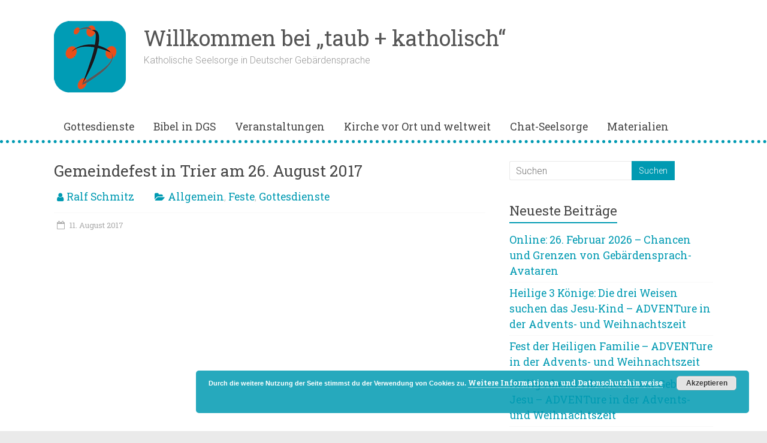

--- FILE ---
content_type: text/html; charset=UTF-8
request_url: https://taub-und-katholisch.de/2017/08/11/gemeindefest-in-trier-am-26-august-2017/
body_size: 47974
content:
<!DOCTYPE html>
<html lang="de-DE">
<head>
<meta charset="UTF-8" />
<meta name="viewport" content="width=device-width, initial-scale=1">
<link rel="profile" href="https://gmpg.org/xfn/11" />
<title>Gemeindefest in Trier am 26. August 2017 &#8211; Willkommen bei „taub + katholisch“</title>
<meta name='robots' content='max-image-preview:large' />
<link rel='dns-prefetch' href='//fonts.googleapis.com' />
<link rel='dns-prefetch' href='//s.w.org' />
<link rel="alternate" type="application/rss+xml" title="Willkommen bei „taub + katholisch“ &raquo; Feed" href="https://taub-und-katholisch.de/feed/" />
<link rel="alternate" type="application/rss+xml" title="Willkommen bei „taub + katholisch“ &raquo; Kommentar-Feed" href="https://taub-und-katholisch.de/comments/feed/" />
<link rel="alternate" type="application/rss+xml" title="Willkommen bei „taub + katholisch“ &raquo; Gemeindefest in Trier am 26. August 2017 Kommentar-Feed" href="https://taub-und-katholisch.de/2017/08/11/gemeindefest-in-trier-am-26-august-2017/feed/" />
<script type="text/javascript">
window._wpemojiSettings = {"baseUrl":"https:\/\/s.w.org\/images\/core\/emoji\/13.1.0\/72x72\/","ext":".png","svgUrl":"https:\/\/s.w.org\/images\/core\/emoji\/13.1.0\/svg\/","svgExt":".svg","source":{"concatemoji":"https:\/\/taub-und-katholisch.de\/wp-includes\/js\/wp-emoji-release.min.js?ver=5.9"}};
/*! This file is auto-generated */
!function(e,a,t){var n,r,o,i=a.createElement("canvas"),p=i.getContext&&i.getContext("2d");function s(e,t){var a=String.fromCharCode;p.clearRect(0,0,i.width,i.height),p.fillText(a.apply(this,e),0,0);e=i.toDataURL();return p.clearRect(0,0,i.width,i.height),p.fillText(a.apply(this,t),0,0),e===i.toDataURL()}function c(e){var t=a.createElement("script");t.src=e,t.defer=t.type="text/javascript",a.getElementsByTagName("head")[0].appendChild(t)}for(o=Array("flag","emoji"),t.supports={everything:!0,everythingExceptFlag:!0},r=0;r<o.length;r++)t.supports[o[r]]=function(e){if(!p||!p.fillText)return!1;switch(p.textBaseline="top",p.font="600 32px Arial",e){case"flag":return s([127987,65039,8205,9895,65039],[127987,65039,8203,9895,65039])?!1:!s([55356,56826,55356,56819],[55356,56826,8203,55356,56819])&&!s([55356,57332,56128,56423,56128,56418,56128,56421,56128,56430,56128,56423,56128,56447],[55356,57332,8203,56128,56423,8203,56128,56418,8203,56128,56421,8203,56128,56430,8203,56128,56423,8203,56128,56447]);case"emoji":return!s([10084,65039,8205,55357,56613],[10084,65039,8203,55357,56613])}return!1}(o[r]),t.supports.everything=t.supports.everything&&t.supports[o[r]],"flag"!==o[r]&&(t.supports.everythingExceptFlag=t.supports.everythingExceptFlag&&t.supports[o[r]]);t.supports.everythingExceptFlag=t.supports.everythingExceptFlag&&!t.supports.flag,t.DOMReady=!1,t.readyCallback=function(){t.DOMReady=!0},t.supports.everything||(n=function(){t.readyCallback()},a.addEventListener?(a.addEventListener("DOMContentLoaded",n,!1),e.addEventListener("load",n,!1)):(e.attachEvent("onload",n),a.attachEvent("onreadystatechange",function(){"complete"===a.readyState&&t.readyCallback()})),(n=t.source||{}).concatemoji?c(n.concatemoji):n.wpemoji&&n.twemoji&&(c(n.twemoji),c(n.wpemoji)))}(window,document,window._wpemojiSettings);
</script>
<style type="text/css">
img.wp-smiley,
img.emoji {
	display: inline !important;
	border: none !important;
	box-shadow: none !important;
	height: 1em !important;
	width: 1em !important;
	margin: 0 0.07em !important;
	vertical-align: -0.1em !important;
	background: none !important;
	padding: 0 !important;
}
</style>
	<link rel='stylesheet' id='wp-block-library-css'  href='https://taub-und-katholisch.de/wp-includes/css/dist/block-library/style.min.css?ver=5.9' type='text/css' media='all' />
<style id='wp-block-library-theme-inline-css' type='text/css'>
.wp-block-audio figcaption{color:#555;font-size:13px;text-align:center}.is-dark-theme .wp-block-audio figcaption{color:hsla(0,0%,100%,.65)}.wp-block-code>code{font-family:Menlo,Consolas,monaco,monospace;color:#1e1e1e;padding:.8em 1em;border:1px solid #ddd;border-radius:4px}.wp-block-embed figcaption{color:#555;font-size:13px;text-align:center}.is-dark-theme .wp-block-embed figcaption{color:hsla(0,0%,100%,.65)}.blocks-gallery-caption{color:#555;font-size:13px;text-align:center}.is-dark-theme .blocks-gallery-caption{color:hsla(0,0%,100%,.65)}.wp-block-image figcaption{color:#555;font-size:13px;text-align:center}.is-dark-theme .wp-block-image figcaption{color:hsla(0,0%,100%,.65)}.wp-block-pullquote{border-top:4px solid;border-bottom:4px solid;margin-bottom:1.75em;color:currentColor}.wp-block-pullquote__citation,.wp-block-pullquote cite,.wp-block-pullquote footer{color:currentColor;text-transform:uppercase;font-size:.8125em;font-style:normal}.wp-block-quote{border-left:.25em solid;margin:0 0 1.75em;padding-left:1em}.wp-block-quote cite,.wp-block-quote footer{color:currentColor;font-size:.8125em;position:relative;font-style:normal}.wp-block-quote.has-text-align-right{border-left:none;border-right:.25em solid;padding-left:0;padding-right:1em}.wp-block-quote.has-text-align-center{border:none;padding-left:0}.wp-block-quote.is-large,.wp-block-quote.is-style-large,.wp-block-quote.is-style-plain{border:none}.wp-block-search .wp-block-search__label{font-weight:700}.wp-block-group:where(.has-background){padding:1.25em 2.375em}.wp-block-separator{border:none;border-bottom:2px solid;margin-left:auto;margin-right:auto;opacity:.4}.wp-block-separator:not(.is-style-wide):not(.is-style-dots){width:100px}.wp-block-separator.has-background:not(.is-style-dots){border-bottom:none;height:1px}.wp-block-separator.has-background:not(.is-style-wide):not(.is-style-dots){height:2px}.wp-block-table thead{border-bottom:3px solid}.wp-block-table tfoot{border-top:3px solid}.wp-block-table td,.wp-block-table th{padding:.5em;border:1px solid;word-break:normal}.wp-block-table figcaption{color:#555;font-size:13px;text-align:center}.is-dark-theme .wp-block-table figcaption{color:hsla(0,0%,100%,.65)}.wp-block-video figcaption{color:#555;font-size:13px;text-align:center}.is-dark-theme .wp-block-video figcaption{color:hsla(0,0%,100%,.65)}.wp-block-template-part.has-background{padding:1.25em 2.375em;margin-top:0;margin-bottom:0}
</style>
<link rel='stylesheet' id='fontawesome-frontend-css-css'  href='https://taub-und-katholisch.de/wp-content/plugins/flipbox/assets/css/font-awesome5.css?ver=5.9' type='text/css' media='all' />
<link rel='stylesheet' id='create-block-flipbox-block-css'  href='https://taub-und-katholisch.de/wp-content/plugins/flipbox/build/style-index.css?ver=1642179265' type='text/css' media='all' />
<style id='global-styles-inline-css' type='text/css'>
body{--wp--preset--color--black: #000000;--wp--preset--color--cyan-bluish-gray: #abb8c3;--wp--preset--color--white: #ffffff;--wp--preset--color--pale-pink: #f78da7;--wp--preset--color--vivid-red: #cf2e2e;--wp--preset--color--luminous-vivid-orange: #ff6900;--wp--preset--color--luminous-vivid-amber: #fcb900;--wp--preset--color--light-green-cyan: #7bdcb5;--wp--preset--color--vivid-green-cyan: #00d084;--wp--preset--color--pale-cyan-blue: #8ed1fc;--wp--preset--color--vivid-cyan-blue: #0693e3;--wp--preset--color--vivid-purple: #9b51e0;--wp--preset--gradient--vivid-cyan-blue-to-vivid-purple: linear-gradient(135deg,rgba(6,147,227,1) 0%,rgb(155,81,224) 100%);--wp--preset--gradient--light-green-cyan-to-vivid-green-cyan: linear-gradient(135deg,rgb(122,220,180) 0%,rgb(0,208,130) 100%);--wp--preset--gradient--luminous-vivid-amber-to-luminous-vivid-orange: linear-gradient(135deg,rgba(252,185,0,1) 0%,rgba(255,105,0,1) 100%);--wp--preset--gradient--luminous-vivid-orange-to-vivid-red: linear-gradient(135deg,rgba(255,105,0,1) 0%,rgb(207,46,46) 100%);--wp--preset--gradient--very-light-gray-to-cyan-bluish-gray: linear-gradient(135deg,rgb(238,238,238) 0%,rgb(169,184,195) 100%);--wp--preset--gradient--cool-to-warm-spectrum: linear-gradient(135deg,rgb(74,234,220) 0%,rgb(151,120,209) 20%,rgb(207,42,186) 40%,rgb(238,44,130) 60%,rgb(251,105,98) 80%,rgb(254,248,76) 100%);--wp--preset--gradient--blush-light-purple: linear-gradient(135deg,rgb(255,206,236) 0%,rgb(152,150,240) 100%);--wp--preset--gradient--blush-bordeaux: linear-gradient(135deg,rgb(254,205,165) 0%,rgb(254,45,45) 50%,rgb(107,0,62) 100%);--wp--preset--gradient--luminous-dusk: linear-gradient(135deg,rgb(255,203,112) 0%,rgb(199,81,192) 50%,rgb(65,88,208) 100%);--wp--preset--gradient--pale-ocean: linear-gradient(135deg,rgb(255,245,203) 0%,rgb(182,227,212) 50%,rgb(51,167,181) 100%);--wp--preset--gradient--electric-grass: linear-gradient(135deg,rgb(202,248,128) 0%,rgb(113,206,126) 100%);--wp--preset--gradient--midnight: linear-gradient(135deg,rgb(2,3,129) 0%,rgb(40,116,252) 100%);--wp--preset--duotone--dark-grayscale: url('#wp-duotone-dark-grayscale');--wp--preset--duotone--grayscale: url('#wp-duotone-grayscale');--wp--preset--duotone--purple-yellow: url('#wp-duotone-purple-yellow');--wp--preset--duotone--blue-red: url('#wp-duotone-blue-red');--wp--preset--duotone--midnight: url('#wp-duotone-midnight');--wp--preset--duotone--magenta-yellow: url('#wp-duotone-magenta-yellow');--wp--preset--duotone--purple-green: url('#wp-duotone-purple-green');--wp--preset--duotone--blue-orange: url('#wp-duotone-blue-orange');--wp--preset--font-size--small: 13px;--wp--preset--font-size--medium: 20px;--wp--preset--font-size--large: 36px;--wp--preset--font-size--x-large: 42px;}.has-black-color{color: var(--wp--preset--color--black) !important;}.has-cyan-bluish-gray-color{color: var(--wp--preset--color--cyan-bluish-gray) !important;}.has-white-color{color: var(--wp--preset--color--white) !important;}.has-pale-pink-color{color: var(--wp--preset--color--pale-pink) !important;}.has-vivid-red-color{color: var(--wp--preset--color--vivid-red) !important;}.has-luminous-vivid-orange-color{color: var(--wp--preset--color--luminous-vivid-orange) !important;}.has-luminous-vivid-amber-color{color: var(--wp--preset--color--luminous-vivid-amber) !important;}.has-light-green-cyan-color{color: var(--wp--preset--color--light-green-cyan) !important;}.has-vivid-green-cyan-color{color: var(--wp--preset--color--vivid-green-cyan) !important;}.has-pale-cyan-blue-color{color: var(--wp--preset--color--pale-cyan-blue) !important;}.has-vivid-cyan-blue-color{color: var(--wp--preset--color--vivid-cyan-blue) !important;}.has-vivid-purple-color{color: var(--wp--preset--color--vivid-purple) !important;}.has-black-background-color{background-color: var(--wp--preset--color--black) !important;}.has-cyan-bluish-gray-background-color{background-color: var(--wp--preset--color--cyan-bluish-gray) !important;}.has-white-background-color{background-color: var(--wp--preset--color--white) !important;}.has-pale-pink-background-color{background-color: var(--wp--preset--color--pale-pink) !important;}.has-vivid-red-background-color{background-color: var(--wp--preset--color--vivid-red) !important;}.has-luminous-vivid-orange-background-color{background-color: var(--wp--preset--color--luminous-vivid-orange) !important;}.has-luminous-vivid-amber-background-color{background-color: var(--wp--preset--color--luminous-vivid-amber) !important;}.has-light-green-cyan-background-color{background-color: var(--wp--preset--color--light-green-cyan) !important;}.has-vivid-green-cyan-background-color{background-color: var(--wp--preset--color--vivid-green-cyan) !important;}.has-pale-cyan-blue-background-color{background-color: var(--wp--preset--color--pale-cyan-blue) !important;}.has-vivid-cyan-blue-background-color{background-color: var(--wp--preset--color--vivid-cyan-blue) !important;}.has-vivid-purple-background-color{background-color: var(--wp--preset--color--vivid-purple) !important;}.has-black-border-color{border-color: var(--wp--preset--color--black) !important;}.has-cyan-bluish-gray-border-color{border-color: var(--wp--preset--color--cyan-bluish-gray) !important;}.has-white-border-color{border-color: var(--wp--preset--color--white) !important;}.has-pale-pink-border-color{border-color: var(--wp--preset--color--pale-pink) !important;}.has-vivid-red-border-color{border-color: var(--wp--preset--color--vivid-red) !important;}.has-luminous-vivid-orange-border-color{border-color: var(--wp--preset--color--luminous-vivid-orange) !important;}.has-luminous-vivid-amber-border-color{border-color: var(--wp--preset--color--luminous-vivid-amber) !important;}.has-light-green-cyan-border-color{border-color: var(--wp--preset--color--light-green-cyan) !important;}.has-vivid-green-cyan-border-color{border-color: var(--wp--preset--color--vivid-green-cyan) !important;}.has-pale-cyan-blue-border-color{border-color: var(--wp--preset--color--pale-cyan-blue) !important;}.has-vivid-cyan-blue-border-color{border-color: var(--wp--preset--color--vivid-cyan-blue) !important;}.has-vivid-purple-border-color{border-color: var(--wp--preset--color--vivid-purple) !important;}.has-vivid-cyan-blue-to-vivid-purple-gradient-background{background: var(--wp--preset--gradient--vivid-cyan-blue-to-vivid-purple) !important;}.has-light-green-cyan-to-vivid-green-cyan-gradient-background{background: var(--wp--preset--gradient--light-green-cyan-to-vivid-green-cyan) !important;}.has-luminous-vivid-amber-to-luminous-vivid-orange-gradient-background{background: var(--wp--preset--gradient--luminous-vivid-amber-to-luminous-vivid-orange) !important;}.has-luminous-vivid-orange-to-vivid-red-gradient-background{background: var(--wp--preset--gradient--luminous-vivid-orange-to-vivid-red) !important;}.has-very-light-gray-to-cyan-bluish-gray-gradient-background{background: var(--wp--preset--gradient--very-light-gray-to-cyan-bluish-gray) !important;}.has-cool-to-warm-spectrum-gradient-background{background: var(--wp--preset--gradient--cool-to-warm-spectrum) !important;}.has-blush-light-purple-gradient-background{background: var(--wp--preset--gradient--blush-light-purple) !important;}.has-blush-bordeaux-gradient-background{background: var(--wp--preset--gradient--blush-bordeaux) !important;}.has-luminous-dusk-gradient-background{background: var(--wp--preset--gradient--luminous-dusk) !important;}.has-pale-ocean-gradient-background{background: var(--wp--preset--gradient--pale-ocean) !important;}.has-electric-grass-gradient-background{background: var(--wp--preset--gradient--electric-grass) !important;}.has-midnight-gradient-background{background: var(--wp--preset--gradient--midnight) !important;}.has-small-font-size{font-size: var(--wp--preset--font-size--small) !important;}.has-medium-font-size{font-size: var(--wp--preset--font-size--medium) !important;}.has-large-font-size{font-size: var(--wp--preset--font-size--large) !important;}.has-x-large-font-size{font-size: var(--wp--preset--font-size--x-large) !important;}
</style>
<link rel='stylesheet' id='parent-style-css'  href='https://taub-und-katholisch.de/wp-content/themes/accelerate/style.css?ver=5.9' type='text/css' media='all' />
<link rel='stylesheet' id='child-style-css'  href='https://taub-und-katholisch.de/wp-content/themes/child-theme-accelerate/style.css?ver=5.9' type='text/css' media='all' />
<link rel='stylesheet' id='accelerate_style-css'  href='https://taub-und-katholisch.de/wp-content/themes/child-theme-accelerate/style.css?ver=5.9' type='text/css' media='all' />
<link rel='stylesheet' id='accelerate_googlefonts-css'  href='//fonts.googleapis.com/css?family=Roboto%3A400%2C300%2C100%7CRoboto+Slab%3A700%2C400&#038;display=swap&#038;ver=5.9' type='text/css' media='all' />
<link rel='stylesheet' id='accelerate-fontawesome-css'  href='https://taub-und-katholisch.de/wp-content/themes/accelerate/fontawesome/css/font-awesome.css?ver=4.7.0' type='text/css' media='all' />
<script type='text/javascript' src='https://taub-und-katholisch.de/wp-includes/js/jquery/jquery.min.js?ver=3.6.0' id='jquery-core-js'></script>
<script type='text/javascript' src='https://taub-und-katholisch.de/wp-includes/js/jquery/jquery-migrate.min.js?ver=3.3.2' id='jquery-migrate-js'></script>
<script type='text/javascript' src='https://taub-und-katholisch.de/wp-content/themes/accelerate/js/accelerate-custom.js?ver=5.9' id='accelerate-custom-js'></script>
<!--[if lte IE 8]>
<script type='text/javascript' src='https://taub-und-katholisch.de/wp-content/themes/accelerate/js/html5shiv.js?ver=3.7.3' id='html5shiv-js'></script>
<![endif]-->
<link rel="https://api.w.org/" href="https://taub-und-katholisch.de/wp-json/" /><link rel="alternate" type="application/json" href="https://taub-und-katholisch.de/wp-json/wp/v2/posts/1252" /><link rel="EditURI" type="application/rsd+xml" title="RSD" href="https://taub-und-katholisch.de/xmlrpc.php?rsd" />
<link rel="wlwmanifest" type="application/wlwmanifest+xml" href="https://taub-und-katholisch.de/wp-includes/wlwmanifest.xml" /> 
<meta name="generator" content="WordPress 5.9" />
<link rel="canonical" href="https://taub-und-katholisch.de/2017/08/11/gemeindefest-in-trier-am-26-august-2017/" />
<link rel='shortlink' href='https://taub-und-katholisch.de/?p=1252' />
<link rel="alternate" type="application/json+oembed" href="https://taub-und-katholisch.de/wp-json/oembed/1.0/embed?url=https%3A%2F%2Ftaub-und-katholisch.de%2F2017%2F08%2F11%2Fgemeindefest-in-trier-am-26-august-2017%2F" />
<link rel="alternate" type="text/xml+oembed" href="https://taub-und-katholisch.de/wp-json/oembed/1.0/embed?url=https%3A%2F%2Ftaub-und-katholisch.de%2F2017%2F08%2F11%2Fgemeindefest-in-trier-am-26-august-2017%2F&#038;format=xml" />
<link rel="pingback" href="https://taub-und-katholisch.de/xmlrpc.php"><link rel="icon" href="https://taub-und-katholisch.de/wp-content/uploads/2022/01/cropped-Icon-512x512-1-1-32x32.jpg" sizes="32x32" />
<link rel="icon" href="https://taub-und-katholisch.de/wp-content/uploads/2022/01/cropped-Icon-512x512-1-1-192x192.jpg" sizes="192x192" />
<link rel="apple-touch-icon" href="https://taub-und-katholisch.de/wp-content/uploads/2022/01/cropped-Icon-512x512-1-1-180x180.jpg" />
<meta name="msapplication-TileImage" content="https://taub-und-katholisch.de/wp-content/uploads/2022/01/cropped-Icon-512x512-1-1-270x270.jpg" />
		<style type="text/css"> .accelerate-button,blockquote,button,input[type=button],input[type=reset],input[type=submit]{background-color:#009ab2}a{color:#009ab2}#page{border-top:3px solid #009ab2}#site-title a:hover{color:#009ab2}#search-form span,.main-navigation a:hover,.main-navigation ul li ul li a:hover,.main-navigation ul li ul li:hover>a,.main-navigation ul li.current-menu-ancestor a,.main-navigation ul li.current-menu-item a,.main-navigation ul li.current-menu-item ul li a:hover,.main-navigation ul li.current_page_ancestor a,.main-navigation ul li.current_page_item a,.main-navigation ul li:hover>a,.main-small-navigation li:hover > a{background-color:#009ab2}.site-header .menu-toggle:before{color:#009ab2}.main-small-navigation li:hover{background-color:#009ab2}.main-small-navigation ul>.current-menu-item,.main-small-navigation ul>.current_page_item{background:#009ab2}.footer-menu a:hover,.footer-menu ul li.current-menu-ancestor a,.footer-menu ul li.current-menu-item a,.footer-menu ul li.current_page_ancestor a,.footer-menu ul li.current_page_item a,.footer-menu ul li:hover>a{color:#009ab2}#featured-slider .slider-read-more-button,.slider-title-head .entry-title a{background-color:#009ab2}a.slide-prev,a.slide-next,.slider-title-head .entry-title a{background-color:#009ab2}#controllers a.active,#controllers a:hover{background-color:#009ab2;color:#009ab2}.format-link .entry-content a{background-color:#009ab2}#secondary .widget_featured_single_post h3.widget-title a:hover,.widget_image_service_block .entry-title a:hover{color:#009ab2}.pagination span{background-color:#009ab2}.pagination a span:hover{color:#009ab2;border-color:#009ab2}#content .comments-area a.comment-edit-link:hover,#content .comments-area a.comment-permalink:hover,#content .comments-area article header cite a:hover,.comments-area .comment-author-link a:hover{color:#009ab2}.comments-area .comment-author-link span{background-color:#009ab2}#wp-calendar #today,.comment .comment-reply-link:hover,.nav-next a,.nav-previous a{color:#009ab2}.widget-title span{border-bottom:2px solid #009ab2}#secondary h3 span:before,.footer-widgets-area h3 span:before{color:#009ab2}#secondary .accelerate_tagcloud_widget a:hover,.footer-widgets-area .accelerate_tagcloud_widget a:hover{background-color:#009ab2}.footer-widgets-area a:hover{color:#009ab2}.footer-socket-wrapper{border-top:3px solid #009ab2}.footer-socket-wrapper .copyright a:hover{color:#009ab2}a#scroll-up{background-color:#009ab2}.entry-meta .byline i,.entry-meta .cat-links i,.entry-meta a,.post .entry-title a:hover{color:#009ab2}.entry-meta .post-format i{background-color:#009ab2}.entry-meta .comments-link a:hover,.entry-meta .edit-link a:hover,.entry-meta .posted-on a:hover,.main-navigation li.menu-item-has-children:hover,.entry-meta .tag-links a:hover{color:#009ab2}.more-link span,.read-more{background-color:#009ab2}.woocommerce #respond input#submit, .woocommerce a.button, .woocommerce button.button, .woocommerce input.button, .woocommerce #respond input#submit.alt, .woocommerce a.button.alt, .woocommerce button.button.alt, .woocommerce input.button.alt,.woocommerce span.onsale {background-color: #009ab2;}.woocommerce ul.products li.product .price .amount,.entry-summary .price .amount,.woocommerce .woocommerce-message::before{color: #009ab2;},.woocommerce .woocommerce-message { border-top-color: #009ab2;}</style>
				<style type="text/css" id="wp-custom-css">
			/*
Allgemeine Textattribute
*/

h1 {
font-size: 36px;
color: #FFF;
}

h2 {
color: #FFF;
}

h4 {
color: #FFF;
}

.post .entry-title {
color: #444444;
padding-top: 20px;
}

#secondary {
padding-top: 20px;
}

a:any-link {
font-family: 'Roboto Slab', sans-serif;
font-size: 110%;
}

a:any-link:hover {
text-decoration: underline
}

/*
Bilder
*/
img {
border-radius: 16px;
vertical-align: top;
margin-bottom: 5px;
padding-right: 0px
}

#header-text-nav-container {
border-bottom: none;
background-color: #FFF;
}

#header-text-nav-wrap {
padding: 35px 0 35px;
}

#header-logo-image {
padding: 0 30px 0 0;
}

.main-navigation {
background-color: #FFFFFF
}

#main {
padding-top: 10px;
border-top: 5px dotted #009ab2;
}

#page {
border-top: 0px solid #009ab2;
}

.footer-socket-wrapper {
border-top: 9px solid #009ab2;
padding: 20px 0px;
}

.footer-menu a {
font-size: 16px;
padding: 2px 36px 0 6px;
}

.footer-socket-wrapper .copyright {
font-size: 10px;
}

.footer-widgets-wrapper {
background-color: #ec4923;
}

.footer-widgets-area {
padding-bottom: 0px;
}

#colophon .widget {
padding-bottom: 0px;
}

.footer-widgets-area a:hover {
color: #000;
}

.wp-block-search .wp-block-search__input {
border-radius: 4px;
height: 2.3em;
}

.wp-block-search .wp-block-search__button {
padding: .0em .0em;
}

.wp-block-separator.has-background:not(.is-style-dots) {
height: 5px;
opacity: 1;
margin-right: 30px;
}


.wp-block-latest-posts__post-author, .wp-block-latest-posts__post-date {
font-size: .7em;
padding: 5px;
}

.wp-block-column[style*=flex-basis] {
font-size: 18px;
background-color:	#FFF;
margin-right: 30px;
padding: 0px;
border-radius: 20px;
}

.wp-block-latest-posts.columns-3 li {
background-color:	rgba(0,154,178,.1);
padding: 20px;
border-radius: 26px;
border: 0px solid #009ab2;
border-color: rgba(0,154,178,1)
}


/*
Cookie-Hinweis
*/
a#fom {
font-size: 12px;
}

div {
font-size: 100%;
}

/*
Icons vor Seitenleisten ausblenden
*/
.widget_recent_entries h3 span:before {
content: none;
}

.widget_categories h3 span:before {
content: none;
}

.widget_tag_cloud h3 span:before {
content: none;
}		</style>
		</head>

<body class="post-template-default single single-post postid-1252 single-format-standard wp-custom-logo wp-embed-responsive  better-responsive-menu wide">


<div id="page" class="hfeed site">
	<a class="skip-link screen-reader-text" href="#main">Zum Inhalt springen</a>

		<header id="masthead" class="site-header clearfix">

		<div id="header-text-nav-container" class="clearfix">

			
			<div class="inner-wrap">

				<div id="header-text-nav-wrap" class="clearfix">
					<div id="header-left-section">
													<div id="header-logo-image">
								<a href="https://taub-und-katholisch.de/" class="custom-logo-link" rel="home"><img width="120" height="120" src="https://taub-und-katholisch.de/wp-content/uploads/2022/01/cropped-Icon-120x120-1.gif" class="custom-logo" alt="Willkommen bei „taub + katholisch“" /></a>							</div><!-- #header-logo-image -->
												<div id="header-text" class="">
														<h3 id="site-title">
									<a href="https://taub-und-katholisch.de/" title="Willkommen bei „taub + katholisch“" rel="home">Willkommen bei „taub + katholisch“</a>
								</h3>
															<p id="site-description">Katholische Seelsorge in Deutscher Gebärdensprache</p>
													</div><!-- #header-text -->
					</div><!-- #header-left-section -->
					<div id="header-right-section">
									    	</div><!-- #header-right-section -->

			   </div><!-- #header-text-nav-wrap -->

			</div><!-- .inner-wrap -->

			
			<nav id="site-navigation" class="main-navigation inner-wrap clearfix" role="navigation">
				<h3 class="menu-toggle">Menü</h3>
				<div class="menu-mobilemenu-container"><ul id="menu-mobilemenu" class="menu"><li id="menu-item-4985" class="menu-item menu-item-type-post_type menu-item-object-page menu-item-4985"><a href="https://taub-und-katholisch.de/gottesdienste/">Gottesdienste</a></li>
<li id="menu-item-4983" class="menu-item menu-item-type-post_type menu-item-object-page menu-item-4983"><a href="https://taub-und-katholisch.de/bibel-in-dgs/">Bibel in DGS</a></li>
<li id="menu-item-4988" class="menu-item menu-item-type-post_type menu-item-object-page menu-item-4988"><a href="https://taub-und-katholisch.de/veranstaltungen/">Veranstaltungen</a></li>
<li id="menu-item-4986" class="menu-item menu-item-type-post_type menu-item-object-page menu-item-4986"><a href="https://taub-und-katholisch.de/kirche-vor-ort-und-weltweit/">Kirche vor Ort und weltweit</a></li>
<li id="menu-item-4984" class="menu-item menu-item-type-post_type menu-item-object-page menu-item-4984"><a href="https://taub-und-katholisch.de/chat-seelsorge/">Chat-Seelsorge</a></li>
<li id="menu-item-4987" class="menu-item menu-item-type-post_type menu-item-object-page menu-item-4987"><a href="https://taub-und-katholisch.de/materialien-2/">Materialien</a></li>
</ul></div>			</nav>
		</div><!-- #header-text-nav-container -->

		
		
	</header>
			<div id="main" class="clearfix">
		<div class="inner-wrap clearfix">


	<div id="primary">
		<div id="content" class="clearfix">

			
				
<article id="post-1252" class="post-1252 post type-post status-publish format-standard hentry category-allgemein category-feste category-gottesdienste">
	
	
	<header class="entry-header">
		<h1 class="entry-title">
			Gemeindefest in Trier am 26. August 2017		</h1>
	</header>

	<div class="entry-meta">		<span class="byline"><span class="author vcard"><i class="fa fa-user"></i><a class="url fn n" href="https://taub-und-katholisch.de/author/ralf/" title="Ralf Schmitz">Ralf Schmitz</a></span></span>
		<span class="cat-links"><i class="fa fa-folder-open"></i><a href="https://taub-und-katholisch.de/category/allgemein/" rel="category tag">Allgemein</a>, <a href="https://taub-und-katholisch.de/category/feste/" rel="category tag">Feste</a>, <a href="https://taub-und-katholisch.de/category/gottesdienste/" rel="category tag">Gottesdienste</a></span>
		<span class="sep"><span class="post-format"><i class="fa "></i></span></span>

		<span class="posted-on"><a href="https://taub-und-katholisch.de/2017/08/11/gemeindefest-in-trier-am-26-august-2017/" title="15:35" rel="bookmark"><i class="fa fa-calendar-o"></i> <time class="entry-date published" datetime="2017-08-11T15:35:07+02:00">11. August 2017</time><time class="updated" datetime="2017-08-11T15:36:30+02:00">11. August 2017</time></a></span></div>
	<div class="entry-content clearfix">
		<p><iframe hcb-fetch-image-from="http://www.youtube.com/watch?v=DzTpMLxUl5w" title="Gemeindefest Einladung" width="1100" height="825" src="https://www.youtube.com/embed/DzTpMLxUl5w?feature=oembed" frameborder="0" allow="accelerometer; autoplay; clipboard-write; encrypted-media; gyroscope; picture-in-picture" allowfullscreen></iframe></p>
<p>Weitere Infos findet Ihr hier:<br />
<a href="http://web.kgg-trier.de/gemeindefest-2017-am-26-august-mit-herzen-mund-handen-beten-danken-feiern/13440/">http://web.kgg-trier.de/gemeindefest-2017-am-26-august-mit-herzen-mund-handen-beten-danken-feiern/13440/</a></p>
<p>Herzlich willkommen!</p>
	</div>

	</article>

						<ul class="default-wp-page clearfix">
			<li class="previous"><a href="https://taub-und-katholisch.de/2017/08/01/christian-burkhardt-mit-dem-herzen-sehen/" rel="prev"><span class="meta-nav">&larr;</span> Christian Burkhardt: Mit dem Herzen sehen</a></li>
			<li class="next"><a href="https://taub-und-katholisch.de/2017/08/22/innerlich-frei-sein-peter-hepp-ist-taubblind-und-arbeitet-als-diakon/" rel="next">„Innerlich frei sein“: Peter Hepp ist taubblind und arbeitet als Diakon <span class="meta-nav">&rarr;</span></a></li>
		</ul>
	
				
				
				
			
		</div><!-- #content -->
	</div><!-- #primary -->


<div id="secondary">
			
		<aside id="search-2" class="widget widget_search"><form action="https://taub-und-katholisch.de/"id="search-form" class="searchform clearfix" method="get">
	<input type="text" placeholder="Suchen" class="s field" name="s">
	<input type="submit" value="Suchen" id="search-submit" name="submit" class="submit">
</form><!-- .searchform --></aside>
		<aside id="recent-posts-2" class="widget widget_recent_entries">
		<h3 class="widget-title"><span>Neueste Beiträge</span></h3>
		<ul>
											<li>
					<a href="https://taub-und-katholisch.de/2026/01/23/online-26-februar-2026-chancen-und-grenzen-von-gebaerdensprach-avataren/">Online: 26. Februar 2026 &#8211; Chancen und Grenzen von Gebärdensprach-Avataren</a>
									</li>
											<li>
					<a href="https://taub-und-katholisch.de/2026/01/06/heilige-3-koenige-die-drei-weisen-suchen-das-jesu-kind-adventure-in-der-advents-und-weihnachtszeit/">Heilige 3 Könige: Die drei Weisen suchen das Jesu-Kind &#8211; ADVENTure in der Advents- und Weihnachtszeit</a>
									</li>
											<li>
					<a href="https://taub-und-katholisch.de/2025/12/28/fest-der-heiligen-familie-adventure-in-der-advents-und-weihnachtszeit/">Fest der Heiligen Familie &#8211; ADVENTure in der Advents- und Weihnachtszeit</a>
									</li>
											<li>
					<a href="https://taub-und-katholisch.de/2025/12/24/heilig-abend-abenteuer-zur-geburt-jesu-adventure-in-der-advents-und-weihnachtszeit/">Heilig Abend: Abenteuer zur Geburt Jesu &#8211; ADVENTure in der Advents- und Weihnachtszeit</a>
									</li>
											<li>
					<a href="https://taub-und-katholisch.de/2025/12/22/weihnachtsansprache-2025-von-augsburgs-bischof-bertram-meier-mit-gebaerdensprache/">Weihnachtsansprache 2025 von Augsburgs Bischof Bertram Meier (mit Gebärdensprache)</a>
									</li>
					</ul>

		</aside><aside id="categories-2" class="widget widget_categories"><h3 class="widget-title"><span>Kategorien</span></h3>
			<ul>
					<li class="cat-item cat-item-1"><a href="https://taub-und-katholisch.de/category/allgemein/">Allgemein</a>
</li>
	<li class="cat-item cat-item-542"><a href="https://taub-und-katholisch.de/category/beratung/">Beratung</a>
</li>
	<li class="cat-item cat-item-73"><a href="https://taub-und-katholisch.de/category/bibel/">Bibel</a>
</li>
	<li class="cat-item cat-item-98"><a href="https://taub-und-katholisch.de/category/feste/">Feste</a>
</li>
	<li class="cat-item cat-item-233"><a href="https://taub-und-katholisch.de/category/gebete/">Gebete</a>
</li>
	<li class="cat-item cat-item-96"><a href="https://taub-und-katholisch.de/category/glaube/">Glaube</a>
</li>
	<li class="cat-item cat-item-5"><a href="https://taub-und-katholisch.de/category/gottesdienste/">Gottesdienste</a>
</li>
	<li class="cat-item cat-item-97"><a href="https://taub-und-katholisch.de/category/inklusion/">Inklusion</a>
</li>
	<li class="cat-item cat-item-541"><a href="https://taub-und-katholisch.de/category/kirche/">Kirche</a>
</li>
	<li class="cat-item cat-item-95"><a href="https://taub-und-katholisch.de/category/leben/">Leben</a>
</li>
	<li class="cat-item cat-item-543"><a href="https://taub-und-katholisch.de/category/materialien/">Materialien</a>
</li>
	<li class="cat-item cat-item-634"><a href="https://taub-und-katholisch.de/category/qualifizierung/">Qualifizierung</a>
</li>
	<li class="cat-item cat-item-633"><a href="https://taub-und-katholisch.de/category/veranstaltungen/">Veranstaltungen</a>
</li>
	<li class="cat-item cat-item-631"><a href="https://taub-und-katholisch.de/category/vkgd/">VKGD</a>
</li>
			</ul>

			</aside><aside id="tag_cloud-2" class="widget widget_tag_cloud"><h3 class="widget-title"><span>Schlagwörter</span></h3><div class="tagcloud"><a href="https://taub-und-katholisch.de/tag/advent/" class="tag-cloud-link tag-link-191 tag-link-position-1" style="font-size: 22pt;" aria-label="Advent (68 Einträge)">Advent</a>
<a href="https://taub-und-katholisch.de/tag/adventskalender/" class="tag-cloud-link tag-link-274 tag-link-position-2" style="font-size: 19.030303030303pt;" aria-label="Adventskalender (42 Einträge)">Adventskalender</a>
<a href="https://taub-und-katholisch.de/tag/auferstehung/" class="tag-cloud-link tag-link-153 tag-link-position-3" style="font-size: 11.252525252525pt;" aria-label="Auferstehung (11 Einträge)">Auferstehung</a>
<a href="https://taub-und-katholisch.de/tag/baum/" class="tag-cloud-link tag-link-698 tag-link-position-4" style="font-size: 10.686868686869pt;" aria-label="Baum (10 Einträge)">Baum</a>
<a href="https://taub-und-katholisch.de/tag/begegnung/" class="tag-cloud-link tag-link-311 tag-link-position-5" style="font-size: 10.121212121212pt;" aria-label="Begegnung (9 Einträge)">Begegnung</a>
<a href="https://taub-und-katholisch.de/tag/bibel/" class="tag-cloud-link tag-link-76 tag-link-position-6" style="font-size: 15.212121212121pt;" aria-label="Bibel (22 Einträge)">Bibel</a>
<a href="https://taub-und-katholisch.de/tag/bibel-in-dgs/" class="tag-cloud-link tag-link-208 tag-link-position-7" style="font-size: 12.949494949495pt;" aria-label="Bibel in DGS (15 Einträge)">Bibel in DGS</a>
<a href="https://taub-und-katholisch.de/tag/baeume/" class="tag-cloud-link tag-link-699 tag-link-position-8" style="font-size: 8.7070707070707pt;" aria-label="Bäume (7 Einträge)">Bäume</a>
<a href="https://taub-und-katholisch.de/tag/coronavirus/" class="tag-cloud-link tag-link-287 tag-link-position-9" style="font-size: 10.121212121212pt;" aria-label="Coronavirus (9 Einträge)">Coronavirus</a>
<a href="https://taub-und-katholisch.de/tag/dgs/" class="tag-cloud-link tag-link-78 tag-link-position-10" style="font-size: 17.616161616162pt;" aria-label="DGS (33 Einträge)">DGS</a>
<a href="https://taub-und-katholisch.de/tag/eucharistie/" class="tag-cloud-link tag-link-182 tag-link-position-11" style="font-size: 8.7070707070707pt;" aria-label="Eucharistie (7 Einträge)">Eucharistie</a>
<a href="https://taub-und-katholisch.de/tag/evangelium/" class="tag-cloud-link tag-link-77 tag-link-position-12" style="font-size: 10.121212121212pt;" aria-label="Evangelium (9 Einträge)">Evangelium</a>
<a href="https://taub-und-katholisch.de/tag/fastenaktion/" class="tag-cloud-link tag-link-463 tag-link-position-13" style="font-size: 14.646464646465pt;" aria-label="Fastenaktion (20 Einträge)">Fastenaktion</a>
<a href="https://taub-und-katholisch.de/tag/fastenzeit/" class="tag-cloud-link tag-link-227 tag-link-position-14" style="font-size: 14.363636363636pt;" aria-label="Fastenzeit (19 Einträge)">Fastenzeit</a>
<a href="https://taub-und-katholisch.de/tag/frieden/" class="tag-cloud-link tag-link-270 tag-link-position-15" style="font-size: 10.686868686869pt;" aria-label="Frieden (10 Einträge)">Frieden</a>
<a href="https://taub-und-katholisch.de/tag/gebet/" class="tag-cloud-link tag-link-102 tag-link-position-16" style="font-size: 12.242424242424pt;" aria-label="Gebet (13 Einträge)">Gebet</a>
<a href="https://taub-und-katholisch.de/tag/gebaerdenchor/" class="tag-cloud-link tag-link-140 tag-link-position-17" style="font-size: 8.7070707070707pt;" aria-label="Gebärdenchor (7 Einträge)">Gebärdenchor</a>
<a href="https://taub-und-katholisch.de/tag/gebaerdensprache/" class="tag-cloud-link tag-link-10 tag-link-position-18" style="font-size: 13.373737373737pt;" aria-label="Gebärdensprache (16 Einträge)">Gebärdensprache</a>
<a href="https://taub-und-katholisch.de/tag/gedanken/" class="tag-cloud-link tag-link-271 tag-link-position-19" style="font-size: 16.484848484848pt;" aria-label="Gedanken (27 Einträge)">Gedanken</a>
<a href="https://taub-und-katholisch.de/tag/gerechtigkeit/" class="tag-cloud-link tag-link-389 tag-link-position-20" style="font-size: 12.242424242424pt;" aria-label="Gerechtigkeit (13 Einträge)">Gerechtigkeit</a>
<a href="https://taub-und-katholisch.de/tag/glaube/" class="tag-cloud-link tag-link-110 tag-link-position-21" style="font-size: 14.363636363636pt;" aria-label="Glaube (19 Einträge)">Glaube</a>
<a href="https://taub-und-katholisch.de/tag/gottesdienst/" class="tag-cloud-link tag-link-8 tag-link-position-22" style="font-size: 16.20202020202pt;" aria-label="Gottesdienst (26 Einträge)">Gottesdienst</a>
<a href="https://taub-und-katholisch.de/tag/gottesdienst-im-netz/" class="tag-cloud-link tag-link-292 tag-link-position-23" style="font-size: 8pt;" aria-label="Gottesdienst im Netz (6 Einträge)">Gottesdienst im Netz</a>
<a href="https://taub-und-katholisch.de/tag/hoffnung/" class="tag-cloud-link tag-link-293 tag-link-position-24" style="font-size: 8pt;" aria-label="Hoffnung (6 Einträge)">Hoffnung</a>
<a href="https://taub-und-katholisch.de/tag/hoffnungsbilder/" class="tag-cloud-link tag-link-426 tag-link-position-25" style="font-size: 11.676767676768pt;" aria-label="Hoffnungsbilder (12 Einträge)">Hoffnungsbilder</a>
<a href="https://taub-und-katholisch.de/tag/hungertuch/" class="tag-cloud-link tag-link-476 tag-link-position-26" style="font-size: 10.121212121212pt;" aria-label="Hungertuch (9 Einträge)">Hungertuch</a>
<a href="https://taub-und-katholisch.de/tag/inklusion/" class="tag-cloud-link tag-link-12 tag-link-position-27" style="font-size: 13.373737373737pt;" aria-label="Inklusion (16 Einträge)">Inklusion</a>
<a href="https://taub-und-katholisch.de/tag/jesaja/" class="tag-cloud-link tag-link-268 tag-link-position-28" style="font-size: 13.79797979798pt;" aria-label="Jesaja (17 Einträge)">Jesaja</a>
<a href="https://taub-und-katholisch.de/tag/jesus/" class="tag-cloud-link tag-link-147 tag-link-position-29" style="font-size: 10.686868686869pt;" aria-label="Jesus (10 Einträge)">Jesus</a>
<a href="https://taub-und-katholisch.de/tag/karfreitag/" class="tag-cloud-link tag-link-86 tag-link-position-30" style="font-size: 9.4141414141414pt;" aria-label="Karfreitag (8 Einträge)">Karfreitag</a>
<a href="https://taub-und-katholisch.de/tag/laudato-si/" class="tag-cloud-link tag-link-209 tag-link-position-31" style="font-size: 9.4141414141414pt;" aria-label="Laudato Si (8 Einträge)">Laudato Si</a>
<a href="https://taub-und-katholisch.de/tag/letzte-reise/" class="tag-cloud-link tag-link-596 tag-link-position-32" style="font-size: 8.7070707070707pt;" aria-label="letzte Reise (7 Einträge)">letzte Reise</a>
<a href="https://taub-und-katholisch.de/tag/licht/" class="tag-cloud-link tag-link-437 tag-link-position-33" style="font-size: 10.121212121212pt;" aria-label="Licht (9 Einträge)">Licht</a>
<a href="https://taub-und-katholisch.de/tag/liebe/" class="tag-cloud-link tag-link-155 tag-link-position-34" style="font-size: 8.7070707070707pt;" aria-label="Liebe (7 Einträge)">Liebe</a>
<a href="https://taub-und-katholisch.de/tag/livestream/" class="tag-cloud-link tag-link-289 tag-link-position-35" style="font-size: 11.252525252525pt;" aria-label="Livestream (11 Einträge)">Livestream</a>
<a href="https://taub-und-katholisch.de/tag/maria/" class="tag-cloud-link tag-link-382 tag-link-position-36" style="font-size: 8pt;" aria-label="Maria (6 Einträge)">Maria</a>
<a href="https://taub-und-katholisch.de/tag/misereor/" class="tag-cloud-link tag-link-211 tag-link-position-37" style="font-size: 14.080808080808pt;" aria-label="Misereor (18 Einträge)">Misereor</a>
<a href="https://taub-und-katholisch.de/tag/online/" class="tag-cloud-link tag-link-535 tag-link-position-38" style="font-size: 9.4141414141414pt;" aria-label="Online (8 Einträge)">Online</a>
<a href="https://taub-und-katholisch.de/tag/ostern/" class="tag-cloud-link tag-link-143 tag-link-position-39" style="font-size: 15.494949494949pt;" aria-label="Ostern (23 Einträge)">Ostern</a>
<a href="https://taub-und-katholisch.de/tag/osterzeit/" class="tag-cloud-link tag-link-488 tag-link-position-40" style="font-size: 8.7070707070707pt;" aria-label="Osterzeit (7 Einträge)">Osterzeit</a>
<a href="https://taub-und-katholisch.de/tag/pfingsten/" class="tag-cloud-link tag-link-83 tag-link-position-41" style="font-size: 10.121212121212pt;" aria-label="Pfingsten (9 Einträge)">Pfingsten</a>
<a href="https://taub-und-katholisch.de/tag/sonntag/" class="tag-cloud-link tag-link-79 tag-link-position-42" style="font-size: 11.252525252525pt;" aria-label="Sonntag (11 Einträge)">Sonntag</a>
<a href="https://taub-und-katholisch.de/tag/tod/" class="tag-cloud-link tag-link-316 tag-link-position-43" style="font-size: 8pt;" aria-label="Tod (6 Einträge)">Tod</a>
<a href="https://taub-und-katholisch.de/tag/weihnachten/" class="tag-cloud-link tag-link-7 tag-link-position-44" style="font-size: 12.666666666667pt;" aria-label="Weihnachten (14 Einträge)">Weihnachten</a>
<a href="https://taub-und-katholisch.de/tag/oekumene/" class="tag-cloud-link tag-link-104 tag-link-position-45" style="font-size: 11.676767676768pt;" aria-label="Ökumene (12 Einträge)">Ökumene</a></div>
</aside>	</div>


		</div><!-- .inner-wrap -->
	</div><!-- #main -->	
			<footer id="colophon" class="clearfix">	
			<div class="footer-widgets-wrapper">
	<div class="inner-wrap">
		<div class="footer-widgets-area clearfix">
			<div class="tg-one-third">
				<aside id="block-9" class="widget widget_block">
<div class="wp-block-columns">
<div class="wp-block-column">
<h4>Suchen …</h4>


<form role="search" method="get" action="https://taub-und-katholisch.de/" class="wp-block-search__button-outside wp-block-search__icon-button wp-block-search"><label for="wp-block-search__input-1" class="wp-block-search__label screen-reader-text">Suchen</label><div class="wp-block-search__inside-wrapper "  style="width: 220px"><input type="search" id="wp-block-search__input-1" class="wp-block-search__input " name="s" value="" placeholder=""  required /><button type="submit" class="wp-block-search__button   has-icon" ><svg id="search-icon" class="search-icon" viewBox="0 0 24 24" width="24" height="24">
			        <path d="M13.5 6C10.5 6 8 8.5 8 11.5c0 1.1.3 2.1.9 3l-3.4 3 1 1.1 3.4-2.9c1 .9 2.2 1.4 3.6 1.4 3 0 5.5-2.5 5.5-5.5C19 8.5 16.5 6 13.5 6zm0 9.5c-2.2 0-4-1.8-4-4s1.8-4 4-4 4 1.8 4 4-1.8 4-4 4z"></path>
			    </svg></button></div></form></div>



<div class="wp-block-column is-vertically-aligned-center"></div>
</div>
</aside>			</div>
			<div class="tg-one-third">
				<aside id="block-17" class="widget widget_block">
<h4>Informationen</h4>
</aside><aside id="block-13" class="widget widget_block">
<div class="wp-block-columns">
<div class="wp-block-column">
<p><a href="https://taub-und-katholisch.de/kontakt/">Kontakt</a></p>



<p><a href="https://taub-und-katholisch.de/impressum/">Impressum</a></p>



<p><a href="https://taub-und-katholisch.de/datenschutzerklaerung/">Datenschutz</a></p>
</div>
</div>
</aside>			</div>
			<div class="tg-one-third tg-one-third-last">
				<aside id="block-19" class="widget widget_block">
<h4>Meta</h4>
</aside><aside id="block-22" class="widget widget_block"><p><a href="https://taub-und-katholisch.de/feed/?customize_changeset_uuid=2f54484c-4520-4b2c-8b08-c498bd807f39&customize_autosaved=on&customize_messenger_channel=preview-0/">Feed</a></p></aside><aside id="block-25" class="widget widget_block"><p><a href="http://archiv.taub-und-katholisch.de/">Archivseite</a></p></aside><aside id="block-14" class="widget widget_block">
<div class="wp-block-columns">
<div class="wp-block-column"><div class="logged-out wp-block-loginout"><a href="https://taub-und-katholisch.de/wp-login.php?redirect_to=https%3A%2F%2Ftaub-und-katholisch.de%2F2017%2F08%2F11%2Fgemeindefest-in-trier-am-26-august-2017%2F">Anmelden</a></div>

</div>
</div>
</aside>			</div>
		</div>
	</div>
</div>	
			<div class="footer-socket-wrapper clearfix">
				<div class="inner-wrap">
					<div class="footer-socket-area">
						<div class="copyright">Copyright &copy; 2026 <a href="https://taub-und-katholisch.de/" title="Willkommen bei „taub + katholisch“" ><span>Willkommen bei „taub + katholisch“</span></a>. Alle Rechte vorbehalten.<br>Theme: <a href="https://themegrill.com/themes/accelerate" target="_blank" title="Accelerate" rel="nofollow"><span>Accelerate</span></a> von ThemeGrill. Powered by <a href="https://wordpress.org" target="_blank" title="WordPress" rel="nofollow"><span>WordPress</span></a>.</div>						<nav class="footer-menu" class="clearfix">
									    			</nav>
					</div>
				</div>
			</div>			
		</footer>
		<a href="#masthead" id="scroll-up"><i class="fa fa-long-arrow-up"></i></a>	
	</div><!-- #page -->
	<link rel='stylesheet' id='basecss-css'  href='https://taub-und-katholisch.de/wp-content/plugins/eu-cookie-law/css/style.css?ver=5.9' type='text/css' media='all' />
<script type='text/javascript' async="async" src='https://taub-und-katholisch.de/wp-content/plugins/advanced-facebook-twitter-widget/fbtw-widgets.js?ver=5.9' id='fbtw-widgets-js'></script>
<script type='text/javascript' src='https://taub-und-katholisch.de/wp-content/themes/accelerate/js/navigation.js?ver=5.9' id='accelerate-navigation-js'></script>
<script type='text/javascript' src='https://taub-und-katholisch.de/wp-content/themes/accelerate/js/skip-link-focus-fix.js?ver=5.9' id='accelerate-skip-link-focus-fix-js'></script>
<script type='text/javascript' id='eucookielaw-scripts-js-extra'>
/* <![CDATA[ */
var eucookielaw_data = {"euCookieSet":"","autoBlock":"0","expireTimer":"0","scrollConsent":"0","networkShareURL":"","isCookiePage":"","isRefererWebsite":""};
/* ]]> */
</script>
<script type='text/javascript' src='https://taub-und-katholisch.de/wp-content/plugins/eu-cookie-law/js/scripts.js?ver=3.1.6' id='eucookielaw-scripts-js'></script>
<!-- Eu Cookie Law 3.1.6 --><div class="pea_cook_wrapper pea_cook_bottomright" style="color:#FFFFFF;background:rgb(0,154,178);background: rgba(0,154,178,0.85);"><p>Durch die weitere Nutzung der Seite stimmst du der Verwendung von Cookies zu. <a style="color:#FFFFFF;" href="https://taub-und-katholisch.de/2018/04/30/datenschutzerklaerung/" target="_blank" id="fom">Weitere Informationen und Datenschutzhinweise</a> <button id="pea_cook_btn" class="pea_cook_btn">Akzeptieren</button></p></div><div class="pea_cook_more_info_popover"><div class="pea_cook_more_info_popover_inner" style="color:#FFFFFF;background-color: rgba(0,154,178,0.9);"><p>Die Cookie-Einstellungen auf dieser Website sind auf "Cookies zulassen" eingestellt, um das beste Surferlebnis zu ermöglichen. Wenn du diese Website ohne Änderung der Cookie-Einstellungen verwendest oder auf "Akzeptieren" klickst, erklärst du sich damit einverstanden.</p><p><a style="color:#FFFFFF;" href="#" id="pea_close">Schließen</a></p></div></div></body>
</html>

--- FILE ---
content_type: text/css
request_url: https://taub-und-katholisch.de/wp-content/themes/child-theme-accelerate/style.css?ver=5.9
body_size: 219
content:
/*
Theme Name: Child-Theme Accelerate
Author: TMax
Description: Your description goes here
Version: 1.0
Template: accelerate

This is the child theme for Accelerate theme, generated with Generate Child Theme plugin by catchthemes.

(optional values you can add: Theme URI, Author URI, License, License URI, Tags, Text Domain)
*/
.main-navigation {
width: 100%;
background-color: none
}